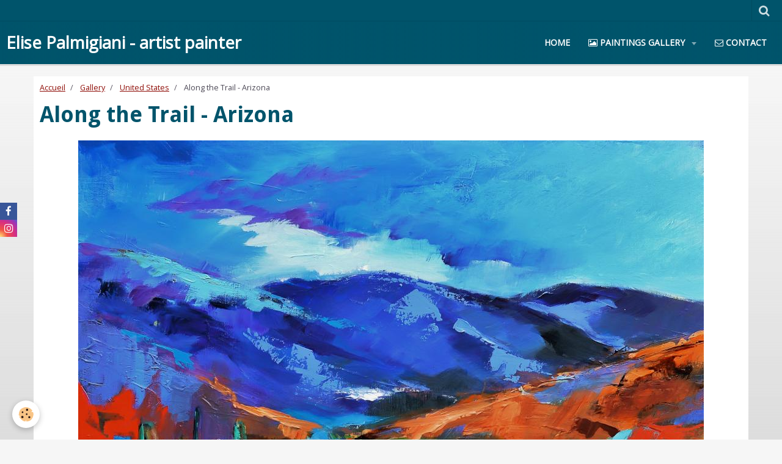

--- FILE ---
content_type: text/html; charset=UTF-8
request_url: http://www.elisepalmigiani.com/album/les-etats-unis-united-states/petite-taille-site.html
body_size: 20410
content:
    <!DOCTYPE html>
<html lang="fr">
    <head>
        <title>Along the Trail - Arizona</title>
        <meta name="theme-color" content="#00546B">
        <meta name="msapplication-navbutton-color" content="#00546B">
        <meta name="apple-mobile-web-app-capable" content="yes">
        <meta name="apple-mobile-web-app-status-bar-style" content="black-translucent">

        <!-- pretty / smooth -->
<meta http-equiv="Content-Type" content="text/html; charset=utf-8">
<!--[if IE]>
<meta http-equiv="X-UA-Compatible" content="IE=edge">
<![endif]-->
<meta name="viewport" content="width=device-width, initial-scale=1, maximum-scale=1.0, user-scalable=no">
<meta name="msapplication-tap-highlight" content="no">
  <link rel="image_src" href="http://www.elisepalmigiani.com/medias/album/petite-taille-site.jpg" />
  <meta property="og:image" content="http://www.elisepalmigiani.com/medias/album/petite-taille-site.jpg" />
  <link rel="canonical" href="http://www.elisepalmigiani.com/album/les-etats-unis-united-states/petite-taille-site.html">
<meta name="generator" content="e-monsite (e-monsite.com)">





<script language="Javascript1.2" type="text/javascript">
function disableselect(e){
return false
}
function reEnable(){
return true
}
document.onselectstart=new Function ("return false")
document.oncontextmenu=new Function ("return false")

if (window.sidebar){
document.onmousedown=disableselect
document.onclick=reEnable
}
</script>


                
                                    
                                    
                
                                                                                                                                                                                                                                                                                        
            <link href="https://fonts.googleapis.com/css?family=Open%20Sans%7CDroid%20Sans:300,400,700&display=swap" rel="stylesheet">
        
        <link href="https://maxcdn.bootstrapcdn.com/font-awesome/4.7.0/css/font-awesome.min.css" rel="stylesheet">

        <link href="//www.elisepalmigiani.com/themes/combined.css?v=6_1665404070_135" rel="stylesheet">

        <!-- EMS FRAMEWORK -->
        <script src="//www.elisepalmigiani.com/medias/static/themes/ems_framework/js/jquery.min.js"></script>
        <!-- HTML5 shim and Respond.js for IE8 support of HTML5 elements and media queries -->
        <!--[if lt IE 9]>
        <script src="//www.elisepalmigiani.com/medias/static/themes/ems_framework/js/html5shiv.min.js"></script>
        <script src="//www.elisepalmigiani.com/medias/static/themes/ems_framework/js/respond.min.js"></script>
        <![endif]-->

        <script src="//www.elisepalmigiani.com/medias/static/themes/ems_framework/js/ems-framework.min.js?v=2072"></script>

        <script src="http://www.elisepalmigiani.com/themes/content.js?v=6_1665404070_135&lang=fr"></script>

            <script src="//www.elisepalmigiani.com/medias/static/js/rgpd-cookies/jquery.rgpd-cookies.js?v=2072"></script>
    <script>
                                    $(document).ready(function() {
            $.RGPDCookies({
                theme: 'ems_framework',
                site: 'www.elisepalmigiani.com',
                privacy_policy_link: '/about/privacypolicy/',
                cookies: [{"id":null,"favicon_url":"https:\/\/ssl.gstatic.com\/analytics\/20210414-01\/app\/static\/analytics_standard_icon.png","enabled":true,"model":"google_analytics","title":"Google Analytics","short_description":"Permet d'analyser les statistiques de consultation de notre site","long_description":"Indispensable pour piloter notre site internet, il permet de mesurer des indicateurs comme l\u2019affluence, les produits les plus consult\u00e9s, ou encore la r\u00e9partition g\u00e9ographique des visiteurs.","privacy_policy_url":"https:\/\/support.google.com\/analytics\/answer\/6004245?hl=fr","slug":"google-analytics"},{"id":null,"favicon_url":"","enabled":true,"model":"addthis","title":"AddThis","short_description":"Partage social","long_description":"Nous utilisons cet outil afin de vous proposer des liens de partage vers des plateformes tiers comme Twitter, Facebook, etc.","privacy_policy_url":"https:\/\/www.oracle.com\/legal\/privacy\/addthis-privacy-policy.html","slug":"addthis"}],
                modal_title: 'Gestion\u0020des\u0020cookies',
                modal_description: 'd\u00E9pose\u0020des\u0020cookies\u0020pour\u0020am\u00E9liorer\u0020votre\u0020exp\u00E9rience\u0020de\u0020navigation,\nmesurer\u0020l\u0027audience\u0020du\u0020site\u0020internet,\u0020afficher\u0020des\u0020publicit\u00E9s\u0020personnalis\u00E9es,\nr\u00E9aliser\u0020des\u0020campagnes\u0020cibl\u00E9es\u0020et\u0020personnaliser\u0020l\u0027interface\u0020du\u0020site.',
                privacy_policy_label: 'Consulter\u0020la\u0020politique\u0020de\u0020confidentialit\u00E9',
                check_all_label: 'Tout\u0020cocher',
                refuse_button: 'Refuser',
                settings_button: 'Param\u00E9trer',
                accept_button: 'Accepter',
                callback: function() {
                    // website google analytics case (with gtag), consent "on the fly"
                    if ('gtag' in window && typeof window.gtag === 'function') {
                        if (window.jsCookie.get('rgpd-cookie-google-analytics') === undefined
                            || window.jsCookie.get('rgpd-cookie-google-analytics') === '0') {
                            gtag('consent', 'update', {
                                'ad_storage': 'denied',
                                'analytics_storage': 'denied'
                            });
                        } else {
                            gtag('consent', 'update', {
                                'ad_storage': 'granted',
                                'analytics_storage': 'granted'
                            });
                        }
                    }
                }
            });
        });
    </script>
        <script async src="https://www.googletagmanager.com/gtag/js?id=G-4VN4372P6E"></script>
<script>
    window.dataLayer = window.dataLayer || [];
    function gtag(){dataLayer.push(arguments);}
    
    gtag('consent', 'default', {
        'ad_storage': 'denied',
        'analytics_storage': 'denied'
    });
    
    gtag('js', new Date());
    gtag('config', 'G-4VN4372P6E');
</script>

        
    <!-- Global site tag (gtag.js) -->
        <script async src="https://www.googletagmanager.com/gtag/js?id=UA-9798237-7"></script>
        <script>
        window.dataLayer = window.dataLayer || [];
        function gtag(){dataLayer.push(arguments);}

gtag('consent', 'default', {
            'ad_storage': 'denied',
            'analytics_storage': 'denied'
        });
        gtag('set', 'allow_ad_personalization_signals', false);
                gtag('js', new Date());
        gtag('config', 'UA-9798237-7');
    </script>

        <style>
        #overlay{position:fixed;top:0;left:0;width:100vw;height:100vh;z-index:1001}
                                #overlay.loader{display:-webkit-flex;display:flex;-webkit-justify-content:center;justify-content:center;-webkit-align-items:center;align-items:center;background-color:#F6F6F6;opacity:1}#overlay.stop div{animation-play-state:paused}
                        .loader-facebook{display:inline-block;position:relative;width:64px;height:64px}.loader-facebook div{display:inline-block;position:absolute;left:6px;width:13px;background-color:#1790A2;animation:loader-facebook 1.2s cubic-bezier(0,.5,.5,1) infinite}.loader-facebook div:nth-child(1){left:6px;animation-delay:-.24s}.loader-facebook div:nth-child(2){left:26px;animation-delay:-.12s}.loader-facebook div:nth-child(3){left:45px;animation-delay:0}@keyframes loader-facebook{0%{top:6px;height:51px}100%,50%{top:19px;height:26px}}
                            </style>
        <script type="application/ld+json">
    {
        "@context" : "https://schema.org/",
        "@type" : "WebSite",
        "name" : "Elise Palmigiani - artist painter",
        "url" : "http://www.elisepalmigiani.com/"
    }
</script>
            </head>
    <body id="album_run_les-etats-unis-united-states_petite-taille-site" class="sans-menus-verticaux">
        
                <div id="overlay" class="loader">
            <div class="loader-facebook">
                <div></div><div></div><div></div>
            </div>
        </div>
                        <!-- HEADER -->
        <header id="header" class="navbar" data-fixed="true" data-margin-top="false" data-margin-bottom="true">
            <div id="header-main" data-padding="true">
                                                                            <!-- header -->
                <a class="brand" href="http://www.elisepalmigiani.com/" data-appearance="horizontal">
                                                            <div class="brand-titles">
                                                <span class="brand-title">Elise Palmigiani - artist painter</span>
                                                                    </div>
                                    </a>
                
                                <nav id="menu" class="collapse">
                                                                        <ul class="nav navbar-nav">
                    <li>
                <a href="http://www.elisepalmigiani.com/">
                                        Home
                </a>
                            </li>
                    <li class="subnav">
                <a href="http://www.elisepalmigiani.com/album/" class="subnav-toggle" data-toggle="subnav" data-animation="rise">
                                                                                                                    <i class="fa fa-photo"></i>
                                        Paintings Gallery
                </a>
                                    <ul class="nav subnav-menu">
                                                    <li>
                                <a href="http://www.elisepalmigiani.com/album/les-etats-unis-united-states/">
                                    United States
                                </a>
                                                            </li>
                                                    <li>
                                <a href="http://www.elisepalmigiani.com/album/landscapes-seascapes/">
                                    Italian and french landscapes
                                </a>
                                                            </li>
                                                    <li>
                                <a href="http://www.elisepalmigiani.com/album/abstraits-abstract-paintings/">
                                    Abstract paintings
                                </a>
                                                            </li>
                                                    <li>
                                <a href="http://www.elisepalmigiani.com/album/fleurs-flowers/">
                                    Flowers
                                </a>
                                                            </li>
                                            </ul>
                            </li>
                    <li>
                <a href="http://www.elisepalmigiani.com/pages/contact/contact.html">
                                                                                                                    <i class="fa fa-envelope-o"></i>
                                        Contact
                </a>
                            </li>
            </ul>

                                                            </nav>
                
                            </div>
            <div id="header-buttons" data-retract="true">
                                <button class="btn btn-link navbar-toggle header-btn" data-toggle="collapse" data-target="#menu" data-orientation="horizontal">
                    <i class="fa fa-bars fa-lg"></i>
                </button>
                
                
                                <div class="navbar-search dropdown">
                    <button class="btn btn-link header-btn" type="button" data-toggle="dropdown">
                        <i class="fa fa-search fa-lg"></i>
                    </button>
                    <form method="get" action="http://www.elisepalmigiani.com/search/site/" class="dropdown-menu">
                        <div class="input-group">
                            <input type="text" name="q" value="" placeholder="Votre recherche" pattern=".{3,}" required title="Seuls les mots de plus de deux caractères sont pris en compte lors de la recherche.">
                            <div class="input-group-btn">
                                <button type="submit" class="btn btn-link">
                                    <i class="fa fa-search fa-lg"></i>
                                </button>
                            </div>
                        </div>
                    </form>
                </div>
                
                
                            </div>
                                                    
                    </header>
        <!-- //HEADER -->

        
        <!-- WRAPPER -->
        <div id="wrapper" class="container">
            
            <!-- CONTENT -->
            <div id="content">
                <!-- MAIN -->
                <section id="main">

                                            <!-- BREADCRUMBS -->
                           <ol class="breadcrumb">
                  <li>
            <a href="http://www.elisepalmigiani.com/">Accueil</a>
        </li>
                        <li>
            <a href="http://www.elisepalmigiani.com/album/">Gallery</a>
        </li>
                        <li>
            <a href="http://www.elisepalmigiani.com/album/les-etats-unis-united-states/">United States</a>
        </li>
                        <li class="active">
            Along the Trail - Arizona
         </li>
            </ol>
                        <!-- //BREADCRUMBS -->
                    
                    
                    
                                        
                                        
                                        <div class="view view-album" id="view-item" data-category="les-etats-unis-united-states" data-id-album="5a11a82c5bab4f5d9c105ffa">
    <h1 class="view-title">Along the Trail - Arizona</h1>
    <div id="site-module" class="site-module" data-itemid="4e7ab736893e6fde4dbc8da9" data-siteid="4e7ab735a73b6fde4dbcf675"></div>

    

    <p class="text-center">
        <img src="http://www.elisepalmigiani.com/medias/album/petite-taille-site.jpg" alt="Along the Trail - Arizona">
    </p>

    <ul class="category-navigation">
        <li>
                            <a href="http://www.elisepalmigiani.com/album/les-etats-unis-united-states/superstitions-mountains-petit-format-pour-site.html" class="btn btn-default">
                    <i class="fa fa-angle-left fa-lg"></i>
                    <img src="http://www.elisepalmigiani.com/medias/album/superstitions-mountains-petit-format-pour-site.jpg?fx=c_80_80" width="80" alt="">
                </a>
                    </li>

        <li>
            <a href="http://www.elisepalmigiani.com/album/les-etats-unis-united-states/" class="btn btn-small btn-default">Retour</a>
        </li>

        <li>
                            <a href="http://www.elisepalmigiani.com/album/les-etats-unis-united-states/sedona-cathedral-rocks-petite-taille-site.html" class="btn btn-default">
                    <img src="http://www.elisepalmigiani.com/medias/album/sedona-cathedral-rocks-petite-taille-site.jpg?fx=c_80_80" width="80" alt="">
                    <i class="fa fa-angle-right fa-lg"></i>
                </a>
                    </li>
    </ul>

    

<div class="plugins">
               <div id="social-4e7ab735bfb26fde4dbc0dc2" class="plugin" data-plugin="social">
    <div class="a2a_kit a2a_kit_size_32 a2a_default_style">
        <a class="a2a_dd" href="https://www.addtoany.com/share"></a>
        <a class="a2a_button_facebook"></a>
        <a class="a2a_button_twitter"></a>
        <a class="a2a_button_email"></a>
    </div>
    <script>
        var a2a_config = a2a_config || {};
        a2a_config.onclick = 1;
        a2a_config.locale = "fr";
    </script>
    <script async src="https://static.addtoany.com/menu/page.js"></script>
</div>    
    
    </div>
</div>

                </section>
                <!-- //MAIN -->

                            </div>
            <!-- //CONTENT -->
        </div>
        <!-- //WRAPPER -->

                <!-- FOOTER -->
        <footer id="footer" class="container">
                            <div id="footer-wrapper">
                                        <!-- CUSTOMIZE AREA -->
                    <div id="bottom-site">
                                                    <div id="rows-602406f4428d32b29cbebbfc" class="rows" data-total-pages="1" data-current-page="1">
                                                            
                
                        
                        
                                
                                <div class="row-container rd-1 page_1">
            	<div class="row-content">
        			                        			    <div class="row" data-role="line">

                    
                                                
                                                                        
                                                
                                                
						                                                                                    
                                        				<div data-role="cell" class="column" style="width:100%">
            					<div id="cell-5e85fbb94cc0cddf3f7f54f6" class="column-content">            							<p><span style="font-family:Verdana,Geneva,sans-serif;">Copyright(C) - 2009 - Elise PALMIGIANI</span></p>

            						            					</div>
            				</div>
																		        			</div>
                            		</div>
                        	</div>
						</div>

                                            </div>
                    
                                    </div>

                                                                                                    
                    <ul class="social-links-list hidden-desktop">
        <li>
        <a href="https://www.facebook.com/elise.palmigiani" class="bg-facebook"><i class="fa fa-facebook"></i></a>
    </li>
        <li>
        <a href="https://www.instagram.com/elisepalmigianiart/" class="bg-instagram"><i class="fa fa-instagram"></i></a>
    </li>
    </ul>
                
                                    <ul id="legal-mentions">
    
    
                        <li><a href="http://www.elisepalmigiani.com/about/cgv/">Conditions générales de vente</a></li>
            
    
    </ul>
                                    </footer>
        <!-- //FOOTER -->
        
        
        
        <script src="//www.elisepalmigiani.com/medias/static/themes/ems_framework/js/jquery.mobile.custom.min.js"></script>
        <script src="//www.elisepalmigiani.com/medias/static/themes/ems_framework/js/jquery.zoom.min.js"></script>
        <script src="//www.elisepalmigiani.com/medias/static/themes/ems_framework/js/imagelightbox.min.js"></script>
        <script src="http://www.elisepalmigiani.com/themes/custom.js?v=6_1665404070_135"></script>
        
            

 
    
						 	 





                <!-- SOCIAL LINKS -->
                                                    
                                        
            <ul class="social-links-list fixed left visible-desktop">
        <li>
        <a href="https://www.facebook.com/elise.palmigiani" class="bg-facebook"><i class="fa fa-facebook"></i></a>
    </li>
        <li>
        <a href="https://www.instagram.com/elisepalmigianiart/" class="bg-instagram"><i class="fa fa-instagram"></i></a>
    </li>
    </ul>
        <!-- //SOCIAL LINKS -->
            </body>
</html>
